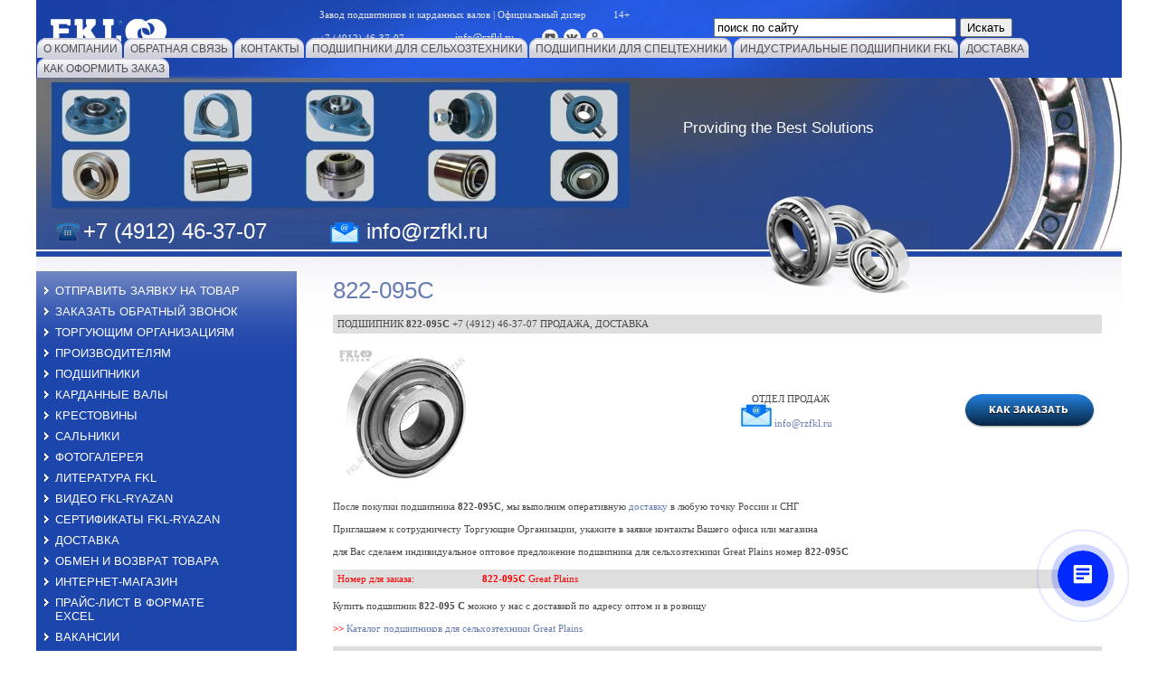

--- FILE ---
content_type: text/html; charset=utf-8
request_url: https://rzfkl.ru/822-095c
body_size: 10271
content:
<!DOCTYPE html PUBLIC "-//W3C//DTD XHTML 1.0 Transitional//EN" "http://www.w3.org/TR/xhtml1/DTD/xhtml1-transitional.dtd">
<html xmlns="http://www.w3.org/1999/xhtml" xml:lang="en" lang="ru">
<head>
<meta name="robots" content="all"/>
<meta http-equiv="Content-Type" content="text/html; charset=UTF-8" />
<meta name="description" content="822-095C Подшипник Great Plains | Аналог | Продажа | Без посредников" />
<meta name="keywords" content="822-095C, 822-095c аналог, 822-095, 822-095 C, 822 095C, 822-095C подшипник, 822-095C Подшипник, 822-095C Great Plains, 822-095C Подшипник аналог, 822-095C аналог, 822-095C цена, 822-095C доставка, 822-095C купить, 822-095C оптом, 822-095C продажа" />
<title>822-095C Подшипник Great Plains</title>
<link href="/t/v103/images/styles.css" rel="stylesheet" type="text/css" />
<link href="/t/v103/images/highslide.css" rel="stylesheet" type="text/css" />
<link rel="icon" href="https://rzfkl.ru/favicon.ico" type="image/x-icon" />
<link rel="shortcut icon" href="https://rzfkl.ru/favicon.ico" type="image/x-icon" />

<!--<script type="text/javascript" src="/t/v103/images/jquery-1.7.2.min.js"></script>-->
<script src="/g/libs/jquery/1.10.2/jquery.min.js"></script>
<meta name="mailru-domain" content="WEeoqgQHASI0LVTQ" />
<meta name="google-site-verification" content="YypDnoM10Q9vhDDx5GJJq67yMtmNdMWpZJtGCuXP_gg" />
<link rel='stylesheet' type='text/css' href='/shared/highslide-4.1.13/highslide.min.css'/>
<script type='text/javascript' src='/shared/highslide-4.1.13/highslide.packed.js'></script>
<script type='text/javascript'>
hs.graphicsDir = '/shared/highslide-4.1.13/graphics/';
hs.outlineType = null;
hs.showCredits = false;
hs.lang={cssDirection:'ltr',loadingText:'Загрузка...',loadingTitle:'Кликните чтобы отменить',focusTitle:'Нажмите чтобы перенести вперёд',fullExpandTitle:'Увеличить',fullExpandText:'Полноэкранный',previousText:'Предыдущий',previousTitle:'Назад (стрелка влево)',nextText:'Далее',nextTitle:'Далее (стрелка вправо)',moveTitle:'Передвинуть',moveText:'Передвинуть',closeText:'Закрыть',closeTitle:'Закрыть (Esc)',resizeTitle:'Восстановить размер',playText:'Слайд-шоу',playTitle:'Слайд-шоу (пробел)',pauseText:'Пауза',pauseTitle:'Приостановить слайд-шоу (пробел)',number:'Изображение %1/%2',restoreTitle:'Нажмите чтобы посмотреть картинку, используйте мышь для перетаскивания. Используйте клавиши вперёд и назад'};</script>

            <!-- 46b9544ffa2e5e73c3c971fe2ede35a5 -->
            <script src='/shared/s3/js/lang/ru.js'></script>
            <script src='/shared/s3/js/common.min.js'></script>
        <link rel='stylesheet' type='text/css' href='/shared/s3/css/calendar.css' /><link rel="icon" href="/favicon.png" type="image/png">
	<link rel="apple-touch-icon" href="/thumb/2/LWXycLAsrYVHUeczKuvz_w/r/favicon.png">
	<link rel="apple-touch-icon" sizes="57x57" href="/thumb/2/cSiQoKjZkTMIo0ziQoXd3Q/57c57/favicon.png">
	<link rel="apple-touch-icon" sizes="60x60" href="/thumb/2/ADHYAP_QOPaTX7kCwZk1yQ/60c60/favicon.png">
	<link rel="apple-touch-icon" sizes="72x72" href="/thumb/2/NUeGOwT7ccqi0vKCk5c7CQ/72c72/favicon.png">
	<link rel="apple-touch-icon" sizes="76x76" href="/thumb/2/hXphuvuCGMlCNmPwtBK8JQ/76c76/favicon.png">
	<link rel="apple-touch-icon" sizes="114x114" href="/thumb/2/eu_DCr8HaH-4Fl9Q5T1Yug/114c114/favicon.png">
	<link rel="apple-touch-icon" sizes="120x120" href="/thumb/2/3MmgBXK7FEpfGfzqoDIQig/120c120/favicon.png">
	<link rel="apple-touch-icon" sizes="144x144" href="/thumb/2/j9LDtrtN_JRbLahuwp6tEA/144c144/favicon.png">
	<link rel="apple-touch-icon" sizes="152x152" href="/thumb/2/hJpSN6oEQd3e9064W7B_Jg/152c152/favicon.png">
	<link rel="apple-touch-icon" sizes="180x180" href="/thumb/2/f_vyPxiafrQ-f6zkloMaLQ/180c180/favicon.png">
	
	<meta name="msapplication-TileImage" content="/thumb/2/bmMZwZpxmRExzY98ed18Wg/c/favicon.png">
	<meta name="msapplication-square70x70logo" content="/thumb/2/u4ZCgXlIt0M0m6gZuZtRyQ/70c70/favicon.png">
	<meta name="msapplication-square150x150logo" content="/thumb/2/foNNC3kvbPYBac4AKEENng/150c150/favicon.png">
	<meta name="msapplication-wide310x150logo" content="/thumb/2/4xXaTyEaqfQGm4mLgRUUfg/310c150/favicon.png">
	<meta name="msapplication-square310x310logo" content="/thumb/2/rmdEXcb0zBLSx3J7TTuAiw/310c310/favicon.png">

<link rel='stylesheet' type='text/css' href='/t/images/__csspatch/2/patch.css'/>

<!--[if lte IE 6]>
<link href="/t/v103/images/styles_IE6.css" rel="stylesheet" type="text/css" />
<![endif]-->




<script type="text/javascript" src="/t/v103/images/nocopy.for.all.js"></script>


<script>
  (function(i,s,o,g,r,a,m){i['GoogleAnalyticsObject']=r;i[r]=i[r]||function(){
  (i[r].q=i[r].q||[]).push(arguments)},i[r].l=1*new Date();a=s.createElement(o),
  m=s.getElementsByTagName(o)[0];a.async=1;a.src=g;m.parentNode.insertBefore(a,m)
  })(window,document,'script','https://www.google-analytics.com/analytics.js','ga');

  ga('create', 'UA-87018011-1', 'auto');
  ga('send', 'pageview');

</script>

<link href="/t/v103/images/site.addons.scss.css" rel="stylesheet" type="text/css" />
</head>
<body>
<div id="wrap">
  <div id="header">
  	<div class="haeder-fixed">
  		<div class="header-fixed-in">
		    <div class="top_slogan_text"><table border="0" class="table0" style="width: 480px;">
<tbody>
<tr>
<td colspan="3" style="width: 480px; text-align: left; vertical-align: top;">
<p><span style="font-family: verdana, geneva; font-size: 8pt; color: #e7e7e7;" data-mce-mark="1">Завод подшипников и карданных валов | Официальный дилер&nbsp; &nbsp; &nbsp; &nbsp; &nbsp; 14+&nbsp; &nbsp; &nbsp; &nbsp; &nbsp;<span style="font-family: verdana, geneva; font-size: 8pt; color: #ffff99;" data-mce-mark="1"><br /></span></span></p>
</td>
</tr>
<tr>
<td style="width: 130px; text-align: left; vertical-align: middle;">
<p><span style="font-family: verdana, geneva; font-size: 8pt; color: #e7e7e7;" data-mce-mark="1"><a href="tel:+74912463707"><span style="color: #e7e7e7; font-family: verdana, geneva;" data-mce-mark="1">+7 (4912) 46-37-07</span></a></span></p>
</td>
<td style="width: 105px; text-align: left; vertical-align: middle;">
<p style="text-align: center;"><span style="color: #e7e7e7; font-family: verdana, geneva; font-size: 9pt;" data-mce-mark="1"><a href="mailto:info@rzfkl.ru"><span style="color: #e7e7e7; font-family: verdana, geneva;" data-mce-mark="1">info@rzfkl.ru</span></a></span></p>
</td>
<td style="width: 245px; text-align: left; vertical-align: top;">
<p style="text-align: left;"><span style="color: #e7e7e7; font-size: 8pt;"><span style="font-family: verdana, geneva;">&nbsp;<a href="https://www.youtube.com/rzfklru" target="_blank" title="FKL-Ryazan в Youtube"><span style="color: #e7e7e7;"><img alt="YouTube__7" height="19" src="/thumb/2/uj_xlMzc6_xxKvjZLhBnRg/r/d/fgs16_youtube_7.svg" style="border-width: 0;" title="" width="18" /></span></a>&nbsp;&nbsp;</span><span style="font-family: verdana, geneva;"><a href="https://vk.com/rzfkl" target="_blank" title="FKL-Ryazan вКонтакте"><img alt="Vkontakte_1__7" height="19" src="/thumb/2/bdYkXFSylJLtORqmFDVNFQ/r/d/fgs16_vkontakte_1_7.svg" title="" width="19" /></a>&nbsp;&nbsp;<a href="https://ok.ru/rzfkl" target="_blank"><img alt="Одноклассники__7" height="19" src="/thumb/2/aEyWn4iLi6QtNxr_8ipsmg/r/d/fgs16_odnoklassniki_7.svg" style="border-width: 0;" title="" width="19" /></a></span></span></p>
</td>
</tr>
</tbody>
</table></div>
				
							<div class="logo">        
					<a href="//rzfkl.ru">
						<img src="/d/logo.png" alt="">
					</a>       
				</div>
					    <dl id="menu2">
		      		      <dt><a href="/" target="_blank"><span>О Компании</span></a></dt>
		      		      <dt><a href="/mail" target="_blank"><span>Обратная связь</span></a></dt>
		      		      <dt><a href="/requisite" target="_blank"><span>Контакты</span></a></dt>
		      		      <dt><a href="/new" target="_blank"><span>Подшипники для сельхозтехники</span></a></dt>
		      		      <dt><a href="http://rzfkl.ru/podshipniki-das-lager"><span>Подшипники для спецтехники</span></a></dt>
		      		      <dt><a href="/podshipniki_fkl" target="_blank"><span>Индустриальные подшипники FKL</span></a></dt>
		      		      <dt><a href="http://rzfkl.ru/dostavka"><span>Доставка</span></a></dt>
		      		      <dt><a href="/kak-zakazat" target="_blank"><span>Как оформить заказ</span></a></dt>
		      		    </dl>
		    <form action="/search" id="search">
				<input type="text" onblur="if (this.value=='') this.value='поиск по сайту'" onfocus="if (this.value=='поиск по сайту')this.value=''" class="isearch" name="search" value="поиск по сайту">
				<input type="submit" value="Искать" class="btsearch">
		    <re-captcha data-captcha="recaptcha"
     data-name="captcha"
     data-sitekey="6LcNwrMcAAAAAOCVMf8ZlES6oZipbnEgI-K9C8ld"
     data-lang="ru"
     data-rsize="invisible"
     data-type="image"
     data-theme="light"></re-captcha></form> 
  		</div>
  	</div>

    <div class="tel"><div class="tel-in">+7 (4912) 46-37-07</div><a href="mailto:info@rzfkl.ru;" class="mail-in">info@rzfkl.ru</a></div>
    <div class="Bagapoff"><a href="mailto:bagapov@bk.ru">Bagapoff</a></div>
    <div class="slogan">
      <div>Providing the Best Solutions</div>
    </div>

  </div>
  <div id="content">
    <div class="content-in">
      <div class="body">
        <h1>822-095C</h1>
<p>
<table border="0" class="table0" style="width: 850px;">
<tbody>
<tr>
<td colspan="4" style="background-color: #dedede;"><span style="font-family: verdana, geneva; font-size: 8pt;" data-mce-mark="1">ПОДШИПНИК<strong><strong>&nbsp;822-095C&nbsp;</strong></strong>+7 (4912)&nbsp;46-37-07 ПРОДАЖА, ДОСТАВКА</span></td>
<td style="background-color: #dedede; text-align: center; width: 150px;"><span style="font-family: verdana, geneva; font-size: 8pt;" data-mce-mark="1">&nbsp;</span></td>
</tr>
<tr>
<td style="width: 150px;">
<p><span style="font-family: verdana, geneva; font-size: 8pt;">&nbsp;<a href="/thumb/2/spFpxGMogEPt_QQvHmj0jQ/r/d/822-095c_great_plains_foto_600kh600.jpg" class="highslide" onclick="return hs.expand(this)"><img alt="822-095C_(Great_Plains)_Фото_600х600" height="151" src="/thumb/2/spFpxGMogEPt_QQvHmj0jQ/r/d/822-095c_great_plains_foto_600kh600.jpg" style="border-width: 0;" width="151" /></a></span></p>
</td>
<td style="width: 150px;"></td>
<td colspan="2">
<p style="text-align: center;"><span style="font-family: verdana, geneva; font-size: 8pt;" data-mce-mark="1">ОТДЕЛ ПРОДАЖ</span></p>
<p style="text-align: center;"><span style="font-family: verdana, geneva; font-size: 8pt;" data-mce-mark="1"><img alt="E-mail иконка" height="25" src="/thumb/2/RqCGSkjOZG09jOcVd7c8Xg/90r90/d/E-mail_%D0%B8%D0%BA%D0%BE%D0%BD%D0%BA%D0%B0.jpg" width="34" />&nbsp;<a href="mailto:info@rzfkl.ru">info@rzfkl.ru</a>&nbsp; &nbsp;</span></p>
</td>
<td style="text-align: center;"><span style="font-family: verdana, geneva; font-size: 8pt;" data-mce-mark="1"><a href="/kak-zakazat" target="_blank"><img src="/thumb/2/wvXCSxp89C43m2Qa4k70Rg/r/d/buttons%2F2478806.png" /></a></span></td>
</tr>
</tbody>
</table>
</p>
<p align="justify"><span style="font-family: verdana, geneva; font-size: 8pt;" data-mce-mark="1">После&nbsp;покупки<strong>&nbsp;</strong>подшипника<strong>&nbsp;822-095C</strong>, мы выполним оперативную&nbsp;<a href="/dostavka">доставку</a>&nbsp;в любую точку России и СНГ&nbsp;</span></p>
<p><span style="font-family: verdana, geneva; font-size: 8pt;" data-mce-mark="1">Приглашаем к сотрудничесту Торгующие Организации, укажите в заявке контакты Вашего офиса или магазина</span></p>
<p><span style="font-family: verdana, geneva; font-size: 8pt;" data-mce-mark="1">для Вас сделаем индивидуальное оптовое предложение подшипника для сельхозтехники Great Plains номер&nbsp;<strong>822-095С&nbsp;</strong></span></p>
<ul></ul>
<p>
<table border="0" class="table0" style="width: 850px;">
<tbody>
<tr>
<td style="background-color: #dedede; width: 150px;"><span style="font-family: verdana, geneva; font-size: 8pt; color: #ff0000;" data-mce-mark="1">Номер для заказа:</span></td>
<td style="background-color: #dedede;"><span style="font-family: verdana, geneva; font-size: 8pt; color: #ff0000;" data-mce-mark="1"><strong>822-095C</strong>&nbsp;Great Plains</span></td>
</tr>
</tbody>
</table>
</p>
<p><span style="font-family: verdana, geneva; font-size: 8pt;" data-mce-mark="1">Купить подшипник&nbsp;<strong>822-095 C</strong>&nbsp;можно у нас с доставкой по адресу оптом и в розницу</span></p>
<p><span style="font-family: verdana, geneva; font-size: 8pt;" data-mce-mark="1"><a href="/podshipniki-great-plains"><span style="color: #ff0000;" data-mce-mark="1"><strong>&gt;&gt;</strong></span>&nbsp;Каталог подшипников для сельхозтехники&nbsp;Great Plains</a></span></p>
<p>
<table border="0" class="table0" style="width: 850px;">
<tbody>
<tr>
<td style="background-color: #dedede;"><span style="font-family: verdana, geneva; font-size: 8pt;" data-mce-mark="1">ВОЗМОЖНО, ВАС ТАК ЖЕ ЗАИНТЕРЕСУЕТ:&nbsp;</span></td>
</tr>
<tr>
<td><span style="font-family: verdana, geneva; font-size: 8pt;" data-mce-mark="1"><a href="/new" target="_blank"><img alt="Подшипники для сельхозтехники каталог" height="127" src="/thumb/2/vcoo_BDt5b3bzJrkW3ZmeQ/180r160/d/%D0%9F%D0%BE%D0%B4%D1%88%D0%B8%D0%BF%D0%BD%D0%B8%D0%BA%D0%B8_%D0%B4%D0%BB%D1%8F_%D1%81%D0%B5%D0%BB%D1%8C%D1%85%D0%BE%D0%B7%D1%82%D0%B5%D1%85%D0%BD%D0%B8%D0%BA%D0%B8_%D0%BA%D0%B0%D1%82%D0%B0%D0%BB%D0%BE%D0%B3.jpg" width="136" /></a>&nbsp; &nbsp;<a href="/oks-5500" target="_blank"><img alt="OKS 5500 Ручной смазочный шприц сопутствующий товар" height="126" src="/thumb/2/D_6la-znKtmNRxM6Gq0DQw/180r160/d/OKS_5500_%D0%A0%D1%83%D1%87%D0%BD%D0%BE%D0%B9_%D1%81%D0%BC%D0%B0%D0%B7%D0%BE%D1%87%D0%BD%D1%8B%D0%B9_%D1%88%D0%BF%D1%80%D0%B8%D1%86_%D1%81%D0%BE%D0%BF%D1%83%D1%82%D1%81%D1%82%D0%B2%D1%83%D1%8E%D1%89%D0%B8%D0%B9_%D1%82%D0%BE%D0%B2%D0%B0%D1%80.jpg" width="125" /></a>&nbsp; &nbsp;<a href="/stupitsy-dlya-selkhoztekhniki" target="_blank"><img alt="Ступицы FKL интерактивный каталог" height="129" src="/thumb/2/ond615ZgJq1xSjFRLSOaBQ/180r160/d/stupitsy_fkl_interaktivnyy_katalog.jpg" width="180" /></a>&nbsp; &nbsp;<a href="/oks-400" target="_blank"><img alt="OKS 400 Смазка для тяжелых условий эксплуатации подшипников" height="127" src="/thumb/2/Su4jUiREf7VvHseBX1swSQ/180r160/d/OKS_400_%D0%A1%D0%BC%D0%B0%D0%B7%D0%BA%D0%B0_%D0%B4%D0%BB%D1%8F_%D1%82%D1%8F%D0%B6%D0%B5%D0%BB%D1%8B%D1%85_%D1%83%D1%81%D0%BB%D0%BE%D0%B2%D0%B8%D0%B9_%D1%8D%D0%BA%D1%81%D0%BF%D0%BB%D1%83%D0%B0%D1%82%D0%B0%D1%86%D0%B8%D0%B8_%D0%BF%D0%BE%D0%B4%D1%88%D0%B8%D0%BF%D0%BD%D0%B8%D0%BA%D0%BE%D0%B2.jpg" width="159" /></a>&nbsp; &nbsp;<a href="/podshipnikovye-uzly-fkl" target="_blank"><img alt="Индустриальные подшипники FKL каталог" height="129" src="/thumb/2/j_tHRdntCoPYTVvbU77KJw/180r160/d/%D0%98%D0%BD%D0%B4%D1%83%D1%81%D1%82%D1%80%D0%B8%D0%B0%D0%BB%D1%8C%D0%BD%D1%8B%D0%B5_%D0%BF%D0%BE%D0%B4%D1%88%D0%B8%D0%BF%D0%BD%D0%B8%D0%BA%D0%B8_FKL_%D0%BA%D0%B0%D1%82%D0%B0%D0%BB%D0%BE%D0%B3.jpg" width="180" /></a>&nbsp;</span></td>
</tr>
</tbody>
</table>
</p>


<br clear="all" />
      </div>
    </div>
    <div id="left_c">
              <br/>
      <div id="menu">
        <dl>
                    <dt><a href="https://rzfkl.ru/mail">Отправить заявку на товар</a></dt>
                    <dt><a href="/zakazat-zvonok">Заказать обратный звонок</a></dt>
                    <dt><a href="/torgovomu-partneru">Торгующим организациям</a></dt>
                    <dt><a href="/proizvoditelyam">Производителям</a></dt>
                    <dt><a href="/catalog" target="_blank">Подшипники</a></dt>
                    <dt><a href="/kardanievali" target="_blank">Карданные валы</a></dt>
                    <dt><a href="/krestovini" target="_blank">Крестовины</a></dt>
                    <dt><a href="/salniki" target="_blank">Сальники</a></dt>
                    <dt><a href="/gallery" target="_blank">Фотогалерея</a></dt>
                    <dt><a href="/tehnicheskaya_informaciya_i_literat" target="_blank">Литература FKL</a></dt>
                    <dt><a href="/video" target="_blank">Видео FKL-RYAZAN</a></dt>
                    <dt><a href="/sertifikaty-i-diplomy" target="_blank">Сертификаты FKL-RYAZAN</a></dt>
                    <dt><a href="/dostavka" target="_blank">Доставка</a></dt>
                    <dt><a href="/obmen-i-vozvrat-tovara">Обмен и возврат товара</a></dt>
                    <dt><a href="/internet-magazin" target="_blank">Интернет-магазин</a></dt>
                    <dt><a href="/price" target="_blank">Прайс-лист в формате Exсel</a></dt>
                    <dt><a href="/vakansii">Вакансии</a></dt>
                    <dt><a href="/registraciya" target="_blank">Регистрация</a></dt>
                    <dt><a href="/map" target="_blank">Карта сайта</a></dt>
                  </dl>
      </div>
                  <div id="news-name">новости<a href="/news" class="all_news">все новости</a></div>
      <div id="news">
                <div class="news-in">
          <div class="title">Новинка LESQFS212-TDT.H</div>
          <div><img alt="" src="/thumb/2/iG1k5-BZVYyAg-yTMhqArQ/100r100/d/lesqfs212-tdth.jpg" /></div>          <div><p><span style="font-family: verdana, geneva; font-size: 8pt; color: #c0c0c0;">ДЛЯ ТЕХНИКИ ПОЧВООБРАБОТКИ</span></p>
<p><span style="font-family: verdana, geneva; font-size: 8pt; color: #c0c0c0;">ПОДХОДИТ ДЛЯ HORCS</span></p>
<p><span style="font-family: verdana, geneva; font-size: 8pt; color: #c0c0c0;">КОМЕНСИРУЕТ НЕСООСНОСТЬ</span></p></div>
          <div class="more"><a href="/news?view=9594704">подробнее</a></div>    <hr/>
        </div>
    
                <div class="news-in">
          <div class="title">Ступица FKL на БДМ</div>
          <div><img alt="" src="/thumb/2/nOT3RUT24YnCOLTtK95Ohw/100r100/d/stupica_na_bdm_fkl.jpg" /></div>          <div><p><span style="color: #c0c0c0; font-family: verdana, geneva; font-size: 8pt;">ДЛЯ ДИСКОВЫХ БОРОН ТИПА БДМ</span></p>
<p><span style="color: #c0c0c0; font-family: verdana, geneva; font-size: 8pt;">ЗАВОДСКАЯ ГАРАНТИЯ 2 ГОДА</span></p>
<p><span style="color: #c0c0c0; font-family: verdana, geneva; font-size: 8pt;">КОМПЛЕКТ ДЛЯ РЕМОНТА</span></p></div>
          <div class="more"><a href="/news?view=11133502">подробнее</a></div>    <hr/>
        </div>
    
                <div class="news-in">
          <div class="title">Подшипники РСМ скидка -20%</div>
          <div><img alt="" src="/thumb/2/69BQir5xcIMel1JBFTrceA/100r100/d/podshipniki_rsm_skidka-20_600h600_do_01062021.jpg" /></div>          <div><p><span style="color: #c0c0c0;">ПОДШИПНИКИ РСМ</span></p>
<p><span style="color: #c0c0c0;">АКЦИЯ - 20 %</span></p>
<p><span style="color: #c0c0c0;">ДО 1 ИЮНЯ 2021</span></p></div>
          <div class="more"><a href="/news?view=7540102">подробнее</a></div>    <hr/>
        </div>
    
                <div class="news-in">
          <div class="title">Узел для катка ZGKU309-2S</div>
          <div><img alt="" src="/thumb/2/GNtuvFUvX61Dah8b8k5f0Q/100r100/d/zgku309-2s_fkl_13_foto_600h600.jpg" /></div>          <div><p><span style="color: #c0c0c0; font-family: verdana, geneva; font-size: 8pt;" data-mce-mark="1">ДЛЯ ПРИКАТЫВАЮЩИХ КАТКОВ</span></p>
<p><span style="color: #c0c0c0; font-family: verdana, geneva; font-size: 8pt;" data-mce-mark="1">ПОДХОДИТ ДЛЯ КАМЕНИСТОЙ ПОЧВЫ</span></p>
<p><span style="color: #c0c0c0; font-family: verdana, geneva; font-size: 8pt;">КОМЕНСИРУЕТ НЕСООСНОСТЬ КАТКА</span></p></div>
          <div class="more"><a href="/news?view=3437902">подробнее</a></div>    <hr/>
        </div>
    
                <div class="news-in">
          <div class="title">Акция скидка - 20%</div>
          <div><img alt="" src="/thumb/2/B4G_CGxPq-fOpbJqWzjGXg/100r100/d/podshipniki_rsm_skidka-20_600h600_6.jpg" /></div>          <div><p><span style="font-family: verdana, geneva; font-size: 9pt; color: #c0c0c0;">ПОДШИПНИКИ ДЛЯ КОМБАЙНОВ</span></p>
<p><span style="font-family: verdana, geneva; font-size: 9pt; color: #c0c0c0;">РОСТСЕЛЬМАШ</span></p>
<p><span style="font-family: verdana, geneva; font-size: 9pt; color: #c0c0c0;">ДО 1 АВГУСТА 2020</span></p>
<p>&nbsp;</p></div>
          <div class="more"><a href="/news?view=22271300">подробнее</a></div>    <hr/>
        </div>
    
              </div>
          </div>
  </div>
    <div class="wrap-clear"></div>
</div>
<div id="footer">
  <div class="footer-in"></div>
  <div class="copy"><strong>&copy; 2010 - 2026 ФКЛ-Рязань</strong><br /><span style='font-size:14px;' class='copyright'><a href="#" onClick="document.location='https://megagroup.ru/?referer=ag8238'" target="_blank" title="megagroup.ru" rel="nofollow">megagroup.ru</a></span></div>
  <div class="tel">+7 (4912) <span>46-37-07</span></div>
  <div class="counters"><table>
<tbody>
<tr>
<td>
<!-- Yandex.Metrika informer -->
<a href="https://metrika.yandex.ru/stat/?id=54016297&amp;from=informer"
target="_blank" rel="nofollow"><img src="https://informer.yandex.ru/informer/54016297/3_0_FFFFFFFF_EFEFEFFF_0_pageviews"
style="width:88px; height:31px; border:0;" alt="Яндекс.Метрика" title="Яндекс.Метрика: данные за сегодня (просмотры, визиты и уникальные посетители)" class="ym-advanced-informer" data-cid="54016297" data-lang="ru" /></a>
<!-- /Yandex.Metrika informer -->

<!-- Yandex.Metrika counter -->
<script type="text/javascript" >
   (function(m,e,t,r,i,k,a){m[i]=m[i]||function(){(m[i].a=m[i].a||[]).push(arguments)};
   m[i].l=1*new Date();k=e.createElement(t),a=e.getElementsByTagName(t)[0],k.async=1,k.src=r,a.parentNode.insertBefore(k,a)})
   (window, document, "script", "https://mc.yandex.ru/metrika/tag.js", "ym");

   ym(54016297, "init", {
        clickmap:true,
        trackLinks:true,
        accurateTrackBounce:true,
        webvisor:true
   });
</script>
<noscript><div><img src="https://mc.yandex.ru/watch/54016297" style="position:absolute; left:-9999px;" alt="" /></div></noscript>
<!-- /Yandex.Metrika counter -->
</td>

<!--<td>
	<script type="text/javascript" src="http://www.24webclock.com/clock24.js"></script>
	<div class="clock-24">
		<table border="0" bgcolor="#003366" cellspacing=1 cellpadding=3 class="clock24st" style="line-height:14px; padding:0;">
		<tr><td bgcolor="#1B1F72" class="clock24std" style="font-family:arial; font-size:24px;"><a href="http://www.24webclock.com/"><img src="http://www.24webclock.com/ico.gif" width="14" height="14" border="0" alt="clock for blog free" align="left" hspace="2"></a> <a href="http://www.24webclock.com/ru/" style="text-decoration:none;"><span class="clock24s" id="clock24_91537" style="color:#FFFFFF;">информер часов на сайт</span></a></td></tr>
		</table>
	</div>
	<script type="text/javascript">
	var clock24_91537 = new clock24('91537',180,'%hh:%nn:%ss','ru');
	clock24_91537.daylight('RU'); clock24_91537.refresh();
	</script>
</td>
</table>
<td>
<a href="http://www.nepogoda.ru/russia/ryazan/" title="Погода в городе Рязань"><img src="http://inf.nepogoda.ru/c/8/368/121.png" alt="Прогноз погоды в городе Рязань" width=120 height=45 border=0></a>
</td>-->

<td><!--LiveInternet counter--><script type="text/javascript"><!--
document.write("<a href='http://www.liveinternet.ru/click' "+
"target=_blank><img src='//counter.yadro.ru/hit?t12.11;r"+
escape(document.referrer)+((typeof(screen)=="undefined")?"":
";s"+screen.width+"*"+screen.height+"*"+(screen.colorDepth?
screen.colorDepth:screen.pixelDepth))+";u"+escape(document.URL)+
";"+Math.random()+
"' alt='' title='LiveInternet: показано число просмотров за 24"+
" часа, посетителей за 24 часа и за сегодня' "+
"border='0' width='88' height='31'><\/a>")
//--></script><!--/LiveInternet--></td>
<td><!-- Rating@Mail.ru counter -->
<script type="text/javascript">
var _tmr = window._tmr || (window._tmr = []);
_tmr.push({id: "1892328", type: "pageView", start: (new Date()).getTime()});
(function (d, w, id) {
  if (d.getElementById(id)) return;
  var ts = d.createElement("script"); ts.type = "text/javascript"; ts.async = true; ts.id = id;
  ts.src = "https://top-fwz1.mail.ru/js/code.js";
  var f = function () {var s = d.getElementsByTagName("script")[0]; s.parentNode.insertBefore(ts, s);};
  if (w.opera == "[object Opera]") { d.addEventListener("DOMContentLoaded", f, false); } else { f(); }
})(document, window, "topmailru-code");
</script><noscript><div>
<img src="https://top-fwz1.mail.ru/counter?id=1892328;js=na" style="border:0;position:absolute;left:-9999px;" alt="Top.Mail.Ru" />
</div></noscript>
<!-- //Rating@Mail.ru counter -->
<!-- Rating@Mail.ru logo -->
<a href="https://top.mail.ru/jump?from=1892328">
<img src="https://top-fwz1.mail.ru/counter?id=1892328;t=410;l=1" style="border:0;" height="31" width="88" alt="Top.Mail.Ru" /></a>
<!-- //Rating@Mail.ru logo -->
</td>
<td><a href="http://yandex.ru/cy?base=0&host=rzfkl.ru"><img src="https://www.yandex.ru/cycounter?rzfkl.ru" width="88" height="31" alt="Индекс цитирования" border="0" /></a></td></tr>
</tbody>
</table>
<!--Форма на контакты-->
<script>
        (function(w,d,u){
                var s=d.createElement('script');s.async=true;s.src=u+'?'+(Date.now()/60000|0);
                var h=d.getElementsByTagName('script')[0];h.parentNode.insertBefore(s,h);
        })(window,document,'https://cdn-ru.bitrix24.ru/b36044780/crm/site_button/loader_4_2u4vu0.js');
</script>
<!--Форма на скидку 20% -->
<script data-b24-form="auto/10/bbex5c" data-skip-moving="true">(function(w,d,u){var s=d.createElement('script');s.async=true;s.src=u+'?'+(Date.now()/180000|0);var h=d.getElementsByTagName('script')[0];h.parentNode.insertBefore(s,h);})(window,document,'https://cdn-ru.bitrix24.ru/b36044780/crm/form/loader_10.js');</script>
<!--__INFO2026-01-17 01:31:09INFO__-->
</div>

            <div id="clock">
                %h~:~%m
                <script type="text/javascript" src="/t/v103/images/mydate.js"></script>
            </div>

  <div id="menu3">
    <dl>
            <dt><a href="/" target="_blank">О Компании</a></dt>
            <dt><a href="/mail" target="_blank">Обратная связь</a></dt>
            <dt><a href="/requisite" target="_blank">Контакты</a></dt>
            <dt><a href="/new" target="_blank">Подшипники для сельхозтехники</a></dt>
            <dt><a href="http://rzfkl.ru/podshipniki-das-lager">Подшипники для спецтехники</a></dt>
            <dt><a href="/podshipniki_fkl" target="_blank">Индустриальные подшипники FKL</a></dt>
            <dt><a href="http://rzfkl.ru/dostavka">Доставка</a></dt>
            <dt><a href="/kak-zakazat" target="_blank">Как оформить заказ</a></dt>
          </dl>
  </div>
</div>
<!--s.t-->


<!-- assets.bottom -->
<!-- </noscript></script></style> -->
<script src="/my/s3/js/site.min.js?1768462484" ></script>
<script src="https://cp.onicon.ru/loader/571f116528668880378b48c5.js" data-auto async></script>
<script >/*<![CDATA[*/
var megacounter_key="2e8d7887f70445dcb83d76fe853902e7";
(function(d){
    var s = d.createElement("script");
    s.src = "//counter.megagroup.ru/loader.js?"+new Date().getTime();
    s.async = true;
    d.getElementsByTagName("head")[0].appendChild(s);
})(document);
/*]]>*/</script>
<script >/*<![CDATA[*/
$ite.start({"sid":125702,"vid":126206,"aid":8596,"stid":1,"cp":21,"active":true,"domain":"rzfkl.ru","lang":"ru","trusted":false,"debug":false,"captcha":3,"onetap":[{"provider":"vkontakte","provider_id":"51958227","code_verifier":"2dWMNQiQhmNzZyjDEDZDzxzjMYNdmMzNGZyYQjUBMMz"}]});
/*]]>*/</script>
<!-- /assets.bottom -->
</body>
</html>

--- FILE ---
content_type: application/javascript
request_url: https://rzfkl.ru/t/v103/images/mydate.js
body_size: 808
content:
// Mydate



/*	%D - день недели
* 	%d - число
* 	%M - месяц
* 	%y - год
* 	%Y - короткий год
* 	%h - час
* 	%m - минута
* 	%s - секунда
* 	~xxxxxx~ - мерцающие символы
*/


function myDate(id, shift) {	
	try {
		var days = ['воскресенье', 'понедельник', 'вторник', 'среда', 'четверг', 'пятница', 'суббота'],
			months = ['января', 'февраля', 'марта', 'апреля', 'мая', 'июня', 'июля', 'августа', 'сентября', 'октября', 'ноября', 'декабря'],
			obj = document.getElementById(id),
			format = obj.innerHTML;
			
		function update() {
			var date = new Date(), hours = date.getHours();
			
			if (hours == 0) {
				hours = 24;
			}
			
			if (shift == undefined) {
				shift = hours - date.getUTCHours();
			}
					
			date.setUTCHours(date.getUTCHours() + shift);
			var D = days[date.getUTCDay()],
				d = date.getUTCDate(),
				M = months[date.getUTCMonth()],
				y = date.getUTCFullYear(),
				h = date.getUTCHours(),
				m = date.getUTCMinutes(),
				s = date.getUTCSeconds(),
				year = y.toString(),
				Y = year[2] + year[3],
				wrap = (s % 2 == 1)? '<span style="visibility:hidden">' : '<span>';
			if (h < 10) h = '0' + h;
			if (m < 10) m = '0' + m;
			if (s < 10) s = '0' + s;
			obj.innerHTML = format
				.replace(/%D/g, D)
				.replace(/%d/g, d)
				.replace(/%M/g, M)
				.replace(/%Y/g, Y)
				.replace(/%y/g, y)
				.replace(/%h/g, h)
				.replace(/%m/g, m)
				.replace(/%s/g, s)
				.replace(/~([^~]+)~/g, wrap + '$1</span>');
		}
		update();
		window.setInterval(update, 1000);	
	} catch(e) {
		
	}
};

/*******************************************/

myDate('clock');

--- FILE ---
content_type: text/javascript
request_url: https://counter.megagroup.ru/2e8d7887f70445dcb83d76fe853902e7.js?r=&s=1280*720*24&u=https%3A%2F%2Frzfkl.ru%2F822-095c&t=822-095C%20%D0%9F%D0%BE%D0%B4%D1%88%D0%B8%D0%BF%D0%BD%D0%B8%D0%BA%20Great%20Plains&fv=0,0&en=1&rld=0&fr=0&callback=_sntnl1768605472184&1768605472184
body_size: 87
content:
//:1
_sntnl1768605472184({date:"Fri, 16 Jan 2026 23:17:52 GMT", res:"1"})